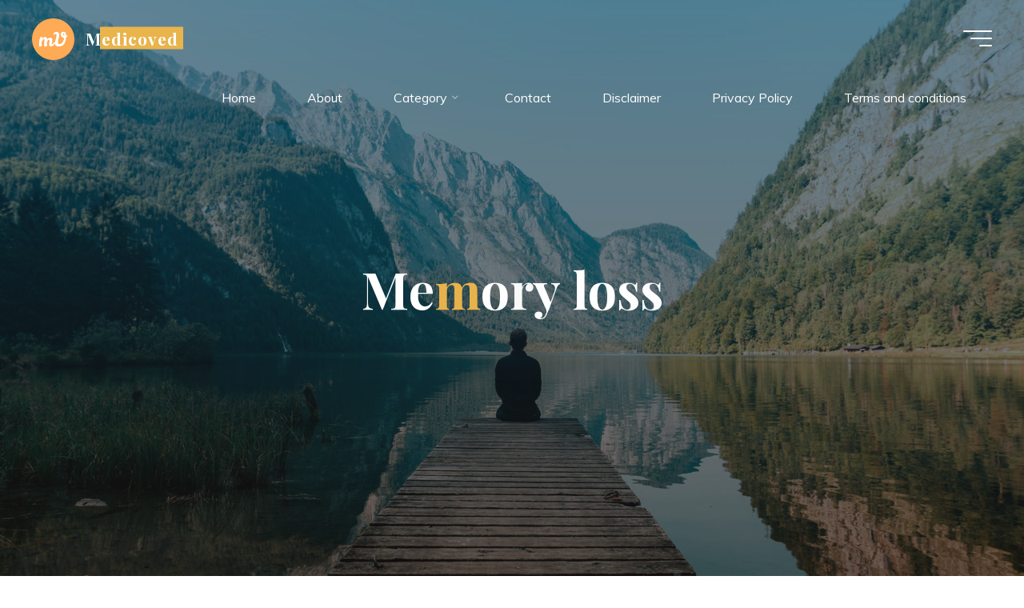

--- FILE ---
content_type: text/html; charset=utf-8
request_url: https://www.google.com/recaptcha/api2/aframe
body_size: 267
content:
<!DOCTYPE HTML><html><head><meta http-equiv="content-type" content="text/html; charset=UTF-8"></head><body><script nonce="OHwupGOoaPeKRnB5vrk2aQ">/** Anti-fraud and anti-abuse applications only. See google.com/recaptcha */ try{var clients={'sodar':'https://pagead2.googlesyndication.com/pagead/sodar?'};window.addEventListener("message",function(a){try{if(a.source===window.parent){var b=JSON.parse(a.data);var c=clients[b['id']];if(c){var d=document.createElement('img');d.src=c+b['params']+'&rc='+(localStorage.getItem("rc::a")?sessionStorage.getItem("rc::b"):"");window.document.body.appendChild(d);sessionStorage.setItem("rc::e",parseInt(sessionStorage.getItem("rc::e")||0)+1);localStorage.setItem("rc::h",'1768970651107');}}}catch(b){}});window.parent.postMessage("_grecaptcha_ready", "*");}catch(b){}</script></body></html>

--- FILE ---
content_type: text/css
request_url: https://medicoved.com/wp-content/uploads/elementor/css/post-268.css?ver=1739278504
body_size: 181
content:
.elementor-268 .elementor-element.elementor-element-6007c04{--display:flex;--flex-direction:column;--container-widget-width:100%;--container-widget-height:initial;--container-widget-flex-grow:0;--container-widget-align-self:initial;--flex-wrap-mobile:wrap;--background-transition:0.3s;}.elementor-268 .elementor-element.elementor-element-d11c979 .elementor-heading-title{color:#FFFFFF;}.elementor-268 .elementor-element.elementor-element-2f9c9af{--display:flex;--flex-direction:column;--container-widget-width:100%;--container-widget-height:initial;--container-widget-flex-grow:0;--container-widget-align-self:initial;--flex-wrap-mobile:wrap;--background-transition:0.3s;}.elementor-268 .elementor-element.elementor-element-1dcfd56 .elementor-repeater-item-06d948b.elementor-social-icon{background-color:#F90581;}.elementor-268 .elementor-element.elementor-element-1dcfd56 .elementor-repeater-item-06d948b.elementor-social-icon i{color:#FFFFFF;}.elementor-268 .elementor-element.elementor-element-1dcfd56 .elementor-repeater-item-06d948b.elementor-social-icon svg{fill:#FFFFFF;}.elementor-268 .elementor-element.elementor-element-1dcfd56{--grid-template-columns:repeat(0, auto);--grid-column-gap:5px;--grid-row-gap:0px;}.elementor-268 .elementor-element.elementor-element-1dcfd56 .elementor-widget-container{text-align:left;}.elementor-268 .elementor-element.elementor-element-ebcfee8{--spacer-size:60px;}.elementor-268 .elementor-element.elementor-element-ce10e54{--display:flex;--flex-direction:row;--container-widget-width:initial;--container-widget-height:100%;--container-widget-flex-grow:1;--container-widget-align-self:stretch;--flex-wrap-mobile:wrap;--gap:0px 0px;--background-transition:0.3s;}.elementor-268 .elementor-element.elementor-element-329e3e9{--display:flex;--flex-direction:column;--container-widget-width:100%;--container-widget-height:initial;--container-widget-flex-grow:0;--container-widget-align-self:initial;--flex-wrap-mobile:wrap;--background-transition:0.3s;}.elementor-268 .elementor-element.elementor-element-329e3e9.e-con{--flex-grow:0;--flex-shrink:0;}.elementor-268 .elementor-element.elementor-element-04a3eab .elementor-button{background-color:#58765C;border-style:none;}.elementor-268 .elementor-element.elementor-element-77f0951{--display:flex;--flex-direction:column;--container-widget-width:100%;--container-widget-height:initial;--container-widget-flex-grow:0;--container-widget-align-self:initial;--flex-wrap-mobile:wrap;--background-transition:0.3s;}.elementor-268 .elementor-element.elementor-element-77f0951.e-con{--flex-grow:0;--flex-shrink:0;}.elementor-268 .elementor-element.elementor-element-4cf6a82 .elementor-button{background-color:#58765C;}.elementor-268 .elementor-element.elementor-element-4cf6a82 > .elementor-widget-container{transition:background 0s;}.elementor-268 .elementor-element.elementor-element-346e36e{--display:flex;--flex-direction:column;--container-widget-width:100%;--container-widget-height:initial;--container-widget-flex-grow:0;--container-widget-align-self:initial;--flex-wrap-mobile:wrap;--background-transition:0.3s;}.elementor-268 .elementor-element.elementor-element-346e36e.e-con{--flex-grow:0;--flex-shrink:0;}.elementor-268 .elementor-element.elementor-element-fd16cf0 .elementor-button{background-color:#58765C;}.elementor-268 .elementor-element.elementor-element-c1c4478{--display:flex;--flex-direction:column;--container-widget-width:100%;--container-widget-height:initial;--container-widget-flex-grow:0;--container-widget-align-self:initial;--flex-wrap-mobile:wrap;--background-transition:0.3s;}.elementor-268 .elementor-element.elementor-element-e9dbbfd{--spacer-size:30px;}.elementor-268 .elementor-element.elementor-element-cbb6172 .hfe-copyright-wrapper{text-align:center;}.elementor-268 .elementor-element.elementor-element-cbb6172 .hfe-copyright-wrapper a, .elementor-268 .elementor-element.elementor-element-cbb6172 .hfe-copyright-wrapper{color:#EFEFEF;}@media(min-width:768px){.elementor-268 .elementor-element.elementor-element-329e3e9{--width:26.645%;}.elementor-268 .elementor-element.elementor-element-77f0951{--width:37.035%;}.elementor-268 .elementor-element.elementor-element-346e36e{--width:32.648%;}}